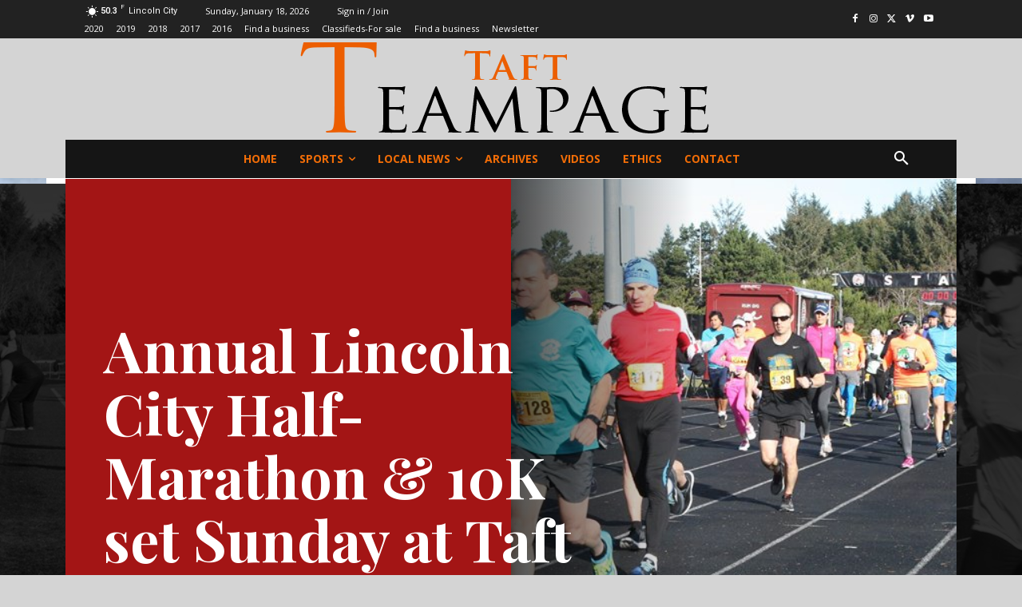

--- FILE ---
content_type: text/html; charset=UTF-8
request_url: https://lincolncityhomepage.com/wp-admin/admin-ajax.php?td_theme_name=Newspaper&v=12.7.3
body_size: -373
content:
{"20891":249}

--- FILE ---
content_type: text/html; charset=utf-8
request_url: https://www.google.com/recaptcha/api2/anchor?ar=1&k=6LcnbYMUAAAAAD7Ka-NwFuij296NOrvdsHb87G9j&co=aHR0cHM6Ly9saW5jb2xuY2l0eWhvbWVwYWdlLmNvbTo0NDM.&hl=en&v=PoyoqOPhxBO7pBk68S4YbpHZ&size=invisible&anchor-ms=20000&execute-ms=30000&cb=b5sx229qfdfn
body_size: 48720
content:
<!DOCTYPE HTML><html dir="ltr" lang="en"><head><meta http-equiv="Content-Type" content="text/html; charset=UTF-8">
<meta http-equiv="X-UA-Compatible" content="IE=edge">
<title>reCAPTCHA</title>
<style type="text/css">
/* cyrillic-ext */
@font-face {
  font-family: 'Roboto';
  font-style: normal;
  font-weight: 400;
  font-stretch: 100%;
  src: url(//fonts.gstatic.com/s/roboto/v48/KFO7CnqEu92Fr1ME7kSn66aGLdTylUAMa3GUBHMdazTgWw.woff2) format('woff2');
  unicode-range: U+0460-052F, U+1C80-1C8A, U+20B4, U+2DE0-2DFF, U+A640-A69F, U+FE2E-FE2F;
}
/* cyrillic */
@font-face {
  font-family: 'Roboto';
  font-style: normal;
  font-weight: 400;
  font-stretch: 100%;
  src: url(//fonts.gstatic.com/s/roboto/v48/KFO7CnqEu92Fr1ME7kSn66aGLdTylUAMa3iUBHMdazTgWw.woff2) format('woff2');
  unicode-range: U+0301, U+0400-045F, U+0490-0491, U+04B0-04B1, U+2116;
}
/* greek-ext */
@font-face {
  font-family: 'Roboto';
  font-style: normal;
  font-weight: 400;
  font-stretch: 100%;
  src: url(//fonts.gstatic.com/s/roboto/v48/KFO7CnqEu92Fr1ME7kSn66aGLdTylUAMa3CUBHMdazTgWw.woff2) format('woff2');
  unicode-range: U+1F00-1FFF;
}
/* greek */
@font-face {
  font-family: 'Roboto';
  font-style: normal;
  font-weight: 400;
  font-stretch: 100%;
  src: url(//fonts.gstatic.com/s/roboto/v48/KFO7CnqEu92Fr1ME7kSn66aGLdTylUAMa3-UBHMdazTgWw.woff2) format('woff2');
  unicode-range: U+0370-0377, U+037A-037F, U+0384-038A, U+038C, U+038E-03A1, U+03A3-03FF;
}
/* math */
@font-face {
  font-family: 'Roboto';
  font-style: normal;
  font-weight: 400;
  font-stretch: 100%;
  src: url(//fonts.gstatic.com/s/roboto/v48/KFO7CnqEu92Fr1ME7kSn66aGLdTylUAMawCUBHMdazTgWw.woff2) format('woff2');
  unicode-range: U+0302-0303, U+0305, U+0307-0308, U+0310, U+0312, U+0315, U+031A, U+0326-0327, U+032C, U+032F-0330, U+0332-0333, U+0338, U+033A, U+0346, U+034D, U+0391-03A1, U+03A3-03A9, U+03B1-03C9, U+03D1, U+03D5-03D6, U+03F0-03F1, U+03F4-03F5, U+2016-2017, U+2034-2038, U+203C, U+2040, U+2043, U+2047, U+2050, U+2057, U+205F, U+2070-2071, U+2074-208E, U+2090-209C, U+20D0-20DC, U+20E1, U+20E5-20EF, U+2100-2112, U+2114-2115, U+2117-2121, U+2123-214F, U+2190, U+2192, U+2194-21AE, U+21B0-21E5, U+21F1-21F2, U+21F4-2211, U+2213-2214, U+2216-22FF, U+2308-230B, U+2310, U+2319, U+231C-2321, U+2336-237A, U+237C, U+2395, U+239B-23B7, U+23D0, U+23DC-23E1, U+2474-2475, U+25AF, U+25B3, U+25B7, U+25BD, U+25C1, U+25CA, U+25CC, U+25FB, U+266D-266F, U+27C0-27FF, U+2900-2AFF, U+2B0E-2B11, U+2B30-2B4C, U+2BFE, U+3030, U+FF5B, U+FF5D, U+1D400-1D7FF, U+1EE00-1EEFF;
}
/* symbols */
@font-face {
  font-family: 'Roboto';
  font-style: normal;
  font-weight: 400;
  font-stretch: 100%;
  src: url(//fonts.gstatic.com/s/roboto/v48/KFO7CnqEu92Fr1ME7kSn66aGLdTylUAMaxKUBHMdazTgWw.woff2) format('woff2');
  unicode-range: U+0001-000C, U+000E-001F, U+007F-009F, U+20DD-20E0, U+20E2-20E4, U+2150-218F, U+2190, U+2192, U+2194-2199, U+21AF, U+21E6-21F0, U+21F3, U+2218-2219, U+2299, U+22C4-22C6, U+2300-243F, U+2440-244A, U+2460-24FF, U+25A0-27BF, U+2800-28FF, U+2921-2922, U+2981, U+29BF, U+29EB, U+2B00-2BFF, U+4DC0-4DFF, U+FFF9-FFFB, U+10140-1018E, U+10190-1019C, U+101A0, U+101D0-101FD, U+102E0-102FB, U+10E60-10E7E, U+1D2C0-1D2D3, U+1D2E0-1D37F, U+1F000-1F0FF, U+1F100-1F1AD, U+1F1E6-1F1FF, U+1F30D-1F30F, U+1F315, U+1F31C, U+1F31E, U+1F320-1F32C, U+1F336, U+1F378, U+1F37D, U+1F382, U+1F393-1F39F, U+1F3A7-1F3A8, U+1F3AC-1F3AF, U+1F3C2, U+1F3C4-1F3C6, U+1F3CA-1F3CE, U+1F3D4-1F3E0, U+1F3ED, U+1F3F1-1F3F3, U+1F3F5-1F3F7, U+1F408, U+1F415, U+1F41F, U+1F426, U+1F43F, U+1F441-1F442, U+1F444, U+1F446-1F449, U+1F44C-1F44E, U+1F453, U+1F46A, U+1F47D, U+1F4A3, U+1F4B0, U+1F4B3, U+1F4B9, U+1F4BB, U+1F4BF, U+1F4C8-1F4CB, U+1F4D6, U+1F4DA, U+1F4DF, U+1F4E3-1F4E6, U+1F4EA-1F4ED, U+1F4F7, U+1F4F9-1F4FB, U+1F4FD-1F4FE, U+1F503, U+1F507-1F50B, U+1F50D, U+1F512-1F513, U+1F53E-1F54A, U+1F54F-1F5FA, U+1F610, U+1F650-1F67F, U+1F687, U+1F68D, U+1F691, U+1F694, U+1F698, U+1F6AD, U+1F6B2, U+1F6B9-1F6BA, U+1F6BC, U+1F6C6-1F6CF, U+1F6D3-1F6D7, U+1F6E0-1F6EA, U+1F6F0-1F6F3, U+1F6F7-1F6FC, U+1F700-1F7FF, U+1F800-1F80B, U+1F810-1F847, U+1F850-1F859, U+1F860-1F887, U+1F890-1F8AD, U+1F8B0-1F8BB, U+1F8C0-1F8C1, U+1F900-1F90B, U+1F93B, U+1F946, U+1F984, U+1F996, U+1F9E9, U+1FA00-1FA6F, U+1FA70-1FA7C, U+1FA80-1FA89, U+1FA8F-1FAC6, U+1FACE-1FADC, U+1FADF-1FAE9, U+1FAF0-1FAF8, U+1FB00-1FBFF;
}
/* vietnamese */
@font-face {
  font-family: 'Roboto';
  font-style: normal;
  font-weight: 400;
  font-stretch: 100%;
  src: url(//fonts.gstatic.com/s/roboto/v48/KFO7CnqEu92Fr1ME7kSn66aGLdTylUAMa3OUBHMdazTgWw.woff2) format('woff2');
  unicode-range: U+0102-0103, U+0110-0111, U+0128-0129, U+0168-0169, U+01A0-01A1, U+01AF-01B0, U+0300-0301, U+0303-0304, U+0308-0309, U+0323, U+0329, U+1EA0-1EF9, U+20AB;
}
/* latin-ext */
@font-face {
  font-family: 'Roboto';
  font-style: normal;
  font-weight: 400;
  font-stretch: 100%;
  src: url(//fonts.gstatic.com/s/roboto/v48/KFO7CnqEu92Fr1ME7kSn66aGLdTylUAMa3KUBHMdazTgWw.woff2) format('woff2');
  unicode-range: U+0100-02BA, U+02BD-02C5, U+02C7-02CC, U+02CE-02D7, U+02DD-02FF, U+0304, U+0308, U+0329, U+1D00-1DBF, U+1E00-1E9F, U+1EF2-1EFF, U+2020, U+20A0-20AB, U+20AD-20C0, U+2113, U+2C60-2C7F, U+A720-A7FF;
}
/* latin */
@font-face {
  font-family: 'Roboto';
  font-style: normal;
  font-weight: 400;
  font-stretch: 100%;
  src: url(//fonts.gstatic.com/s/roboto/v48/KFO7CnqEu92Fr1ME7kSn66aGLdTylUAMa3yUBHMdazQ.woff2) format('woff2');
  unicode-range: U+0000-00FF, U+0131, U+0152-0153, U+02BB-02BC, U+02C6, U+02DA, U+02DC, U+0304, U+0308, U+0329, U+2000-206F, U+20AC, U+2122, U+2191, U+2193, U+2212, U+2215, U+FEFF, U+FFFD;
}
/* cyrillic-ext */
@font-face {
  font-family: 'Roboto';
  font-style: normal;
  font-weight: 500;
  font-stretch: 100%;
  src: url(//fonts.gstatic.com/s/roboto/v48/KFO7CnqEu92Fr1ME7kSn66aGLdTylUAMa3GUBHMdazTgWw.woff2) format('woff2');
  unicode-range: U+0460-052F, U+1C80-1C8A, U+20B4, U+2DE0-2DFF, U+A640-A69F, U+FE2E-FE2F;
}
/* cyrillic */
@font-face {
  font-family: 'Roboto';
  font-style: normal;
  font-weight: 500;
  font-stretch: 100%;
  src: url(//fonts.gstatic.com/s/roboto/v48/KFO7CnqEu92Fr1ME7kSn66aGLdTylUAMa3iUBHMdazTgWw.woff2) format('woff2');
  unicode-range: U+0301, U+0400-045F, U+0490-0491, U+04B0-04B1, U+2116;
}
/* greek-ext */
@font-face {
  font-family: 'Roboto';
  font-style: normal;
  font-weight: 500;
  font-stretch: 100%;
  src: url(//fonts.gstatic.com/s/roboto/v48/KFO7CnqEu92Fr1ME7kSn66aGLdTylUAMa3CUBHMdazTgWw.woff2) format('woff2');
  unicode-range: U+1F00-1FFF;
}
/* greek */
@font-face {
  font-family: 'Roboto';
  font-style: normal;
  font-weight: 500;
  font-stretch: 100%;
  src: url(//fonts.gstatic.com/s/roboto/v48/KFO7CnqEu92Fr1ME7kSn66aGLdTylUAMa3-UBHMdazTgWw.woff2) format('woff2');
  unicode-range: U+0370-0377, U+037A-037F, U+0384-038A, U+038C, U+038E-03A1, U+03A3-03FF;
}
/* math */
@font-face {
  font-family: 'Roboto';
  font-style: normal;
  font-weight: 500;
  font-stretch: 100%;
  src: url(//fonts.gstatic.com/s/roboto/v48/KFO7CnqEu92Fr1ME7kSn66aGLdTylUAMawCUBHMdazTgWw.woff2) format('woff2');
  unicode-range: U+0302-0303, U+0305, U+0307-0308, U+0310, U+0312, U+0315, U+031A, U+0326-0327, U+032C, U+032F-0330, U+0332-0333, U+0338, U+033A, U+0346, U+034D, U+0391-03A1, U+03A3-03A9, U+03B1-03C9, U+03D1, U+03D5-03D6, U+03F0-03F1, U+03F4-03F5, U+2016-2017, U+2034-2038, U+203C, U+2040, U+2043, U+2047, U+2050, U+2057, U+205F, U+2070-2071, U+2074-208E, U+2090-209C, U+20D0-20DC, U+20E1, U+20E5-20EF, U+2100-2112, U+2114-2115, U+2117-2121, U+2123-214F, U+2190, U+2192, U+2194-21AE, U+21B0-21E5, U+21F1-21F2, U+21F4-2211, U+2213-2214, U+2216-22FF, U+2308-230B, U+2310, U+2319, U+231C-2321, U+2336-237A, U+237C, U+2395, U+239B-23B7, U+23D0, U+23DC-23E1, U+2474-2475, U+25AF, U+25B3, U+25B7, U+25BD, U+25C1, U+25CA, U+25CC, U+25FB, U+266D-266F, U+27C0-27FF, U+2900-2AFF, U+2B0E-2B11, U+2B30-2B4C, U+2BFE, U+3030, U+FF5B, U+FF5D, U+1D400-1D7FF, U+1EE00-1EEFF;
}
/* symbols */
@font-face {
  font-family: 'Roboto';
  font-style: normal;
  font-weight: 500;
  font-stretch: 100%;
  src: url(//fonts.gstatic.com/s/roboto/v48/KFO7CnqEu92Fr1ME7kSn66aGLdTylUAMaxKUBHMdazTgWw.woff2) format('woff2');
  unicode-range: U+0001-000C, U+000E-001F, U+007F-009F, U+20DD-20E0, U+20E2-20E4, U+2150-218F, U+2190, U+2192, U+2194-2199, U+21AF, U+21E6-21F0, U+21F3, U+2218-2219, U+2299, U+22C4-22C6, U+2300-243F, U+2440-244A, U+2460-24FF, U+25A0-27BF, U+2800-28FF, U+2921-2922, U+2981, U+29BF, U+29EB, U+2B00-2BFF, U+4DC0-4DFF, U+FFF9-FFFB, U+10140-1018E, U+10190-1019C, U+101A0, U+101D0-101FD, U+102E0-102FB, U+10E60-10E7E, U+1D2C0-1D2D3, U+1D2E0-1D37F, U+1F000-1F0FF, U+1F100-1F1AD, U+1F1E6-1F1FF, U+1F30D-1F30F, U+1F315, U+1F31C, U+1F31E, U+1F320-1F32C, U+1F336, U+1F378, U+1F37D, U+1F382, U+1F393-1F39F, U+1F3A7-1F3A8, U+1F3AC-1F3AF, U+1F3C2, U+1F3C4-1F3C6, U+1F3CA-1F3CE, U+1F3D4-1F3E0, U+1F3ED, U+1F3F1-1F3F3, U+1F3F5-1F3F7, U+1F408, U+1F415, U+1F41F, U+1F426, U+1F43F, U+1F441-1F442, U+1F444, U+1F446-1F449, U+1F44C-1F44E, U+1F453, U+1F46A, U+1F47D, U+1F4A3, U+1F4B0, U+1F4B3, U+1F4B9, U+1F4BB, U+1F4BF, U+1F4C8-1F4CB, U+1F4D6, U+1F4DA, U+1F4DF, U+1F4E3-1F4E6, U+1F4EA-1F4ED, U+1F4F7, U+1F4F9-1F4FB, U+1F4FD-1F4FE, U+1F503, U+1F507-1F50B, U+1F50D, U+1F512-1F513, U+1F53E-1F54A, U+1F54F-1F5FA, U+1F610, U+1F650-1F67F, U+1F687, U+1F68D, U+1F691, U+1F694, U+1F698, U+1F6AD, U+1F6B2, U+1F6B9-1F6BA, U+1F6BC, U+1F6C6-1F6CF, U+1F6D3-1F6D7, U+1F6E0-1F6EA, U+1F6F0-1F6F3, U+1F6F7-1F6FC, U+1F700-1F7FF, U+1F800-1F80B, U+1F810-1F847, U+1F850-1F859, U+1F860-1F887, U+1F890-1F8AD, U+1F8B0-1F8BB, U+1F8C0-1F8C1, U+1F900-1F90B, U+1F93B, U+1F946, U+1F984, U+1F996, U+1F9E9, U+1FA00-1FA6F, U+1FA70-1FA7C, U+1FA80-1FA89, U+1FA8F-1FAC6, U+1FACE-1FADC, U+1FADF-1FAE9, U+1FAF0-1FAF8, U+1FB00-1FBFF;
}
/* vietnamese */
@font-face {
  font-family: 'Roboto';
  font-style: normal;
  font-weight: 500;
  font-stretch: 100%;
  src: url(//fonts.gstatic.com/s/roboto/v48/KFO7CnqEu92Fr1ME7kSn66aGLdTylUAMa3OUBHMdazTgWw.woff2) format('woff2');
  unicode-range: U+0102-0103, U+0110-0111, U+0128-0129, U+0168-0169, U+01A0-01A1, U+01AF-01B0, U+0300-0301, U+0303-0304, U+0308-0309, U+0323, U+0329, U+1EA0-1EF9, U+20AB;
}
/* latin-ext */
@font-face {
  font-family: 'Roboto';
  font-style: normal;
  font-weight: 500;
  font-stretch: 100%;
  src: url(//fonts.gstatic.com/s/roboto/v48/KFO7CnqEu92Fr1ME7kSn66aGLdTylUAMa3KUBHMdazTgWw.woff2) format('woff2');
  unicode-range: U+0100-02BA, U+02BD-02C5, U+02C7-02CC, U+02CE-02D7, U+02DD-02FF, U+0304, U+0308, U+0329, U+1D00-1DBF, U+1E00-1E9F, U+1EF2-1EFF, U+2020, U+20A0-20AB, U+20AD-20C0, U+2113, U+2C60-2C7F, U+A720-A7FF;
}
/* latin */
@font-face {
  font-family: 'Roboto';
  font-style: normal;
  font-weight: 500;
  font-stretch: 100%;
  src: url(//fonts.gstatic.com/s/roboto/v48/KFO7CnqEu92Fr1ME7kSn66aGLdTylUAMa3yUBHMdazQ.woff2) format('woff2');
  unicode-range: U+0000-00FF, U+0131, U+0152-0153, U+02BB-02BC, U+02C6, U+02DA, U+02DC, U+0304, U+0308, U+0329, U+2000-206F, U+20AC, U+2122, U+2191, U+2193, U+2212, U+2215, U+FEFF, U+FFFD;
}
/* cyrillic-ext */
@font-face {
  font-family: 'Roboto';
  font-style: normal;
  font-weight: 900;
  font-stretch: 100%;
  src: url(//fonts.gstatic.com/s/roboto/v48/KFO7CnqEu92Fr1ME7kSn66aGLdTylUAMa3GUBHMdazTgWw.woff2) format('woff2');
  unicode-range: U+0460-052F, U+1C80-1C8A, U+20B4, U+2DE0-2DFF, U+A640-A69F, U+FE2E-FE2F;
}
/* cyrillic */
@font-face {
  font-family: 'Roboto';
  font-style: normal;
  font-weight: 900;
  font-stretch: 100%;
  src: url(//fonts.gstatic.com/s/roboto/v48/KFO7CnqEu92Fr1ME7kSn66aGLdTylUAMa3iUBHMdazTgWw.woff2) format('woff2');
  unicode-range: U+0301, U+0400-045F, U+0490-0491, U+04B0-04B1, U+2116;
}
/* greek-ext */
@font-face {
  font-family: 'Roboto';
  font-style: normal;
  font-weight: 900;
  font-stretch: 100%;
  src: url(//fonts.gstatic.com/s/roboto/v48/KFO7CnqEu92Fr1ME7kSn66aGLdTylUAMa3CUBHMdazTgWw.woff2) format('woff2');
  unicode-range: U+1F00-1FFF;
}
/* greek */
@font-face {
  font-family: 'Roboto';
  font-style: normal;
  font-weight: 900;
  font-stretch: 100%;
  src: url(//fonts.gstatic.com/s/roboto/v48/KFO7CnqEu92Fr1ME7kSn66aGLdTylUAMa3-UBHMdazTgWw.woff2) format('woff2');
  unicode-range: U+0370-0377, U+037A-037F, U+0384-038A, U+038C, U+038E-03A1, U+03A3-03FF;
}
/* math */
@font-face {
  font-family: 'Roboto';
  font-style: normal;
  font-weight: 900;
  font-stretch: 100%;
  src: url(//fonts.gstatic.com/s/roboto/v48/KFO7CnqEu92Fr1ME7kSn66aGLdTylUAMawCUBHMdazTgWw.woff2) format('woff2');
  unicode-range: U+0302-0303, U+0305, U+0307-0308, U+0310, U+0312, U+0315, U+031A, U+0326-0327, U+032C, U+032F-0330, U+0332-0333, U+0338, U+033A, U+0346, U+034D, U+0391-03A1, U+03A3-03A9, U+03B1-03C9, U+03D1, U+03D5-03D6, U+03F0-03F1, U+03F4-03F5, U+2016-2017, U+2034-2038, U+203C, U+2040, U+2043, U+2047, U+2050, U+2057, U+205F, U+2070-2071, U+2074-208E, U+2090-209C, U+20D0-20DC, U+20E1, U+20E5-20EF, U+2100-2112, U+2114-2115, U+2117-2121, U+2123-214F, U+2190, U+2192, U+2194-21AE, U+21B0-21E5, U+21F1-21F2, U+21F4-2211, U+2213-2214, U+2216-22FF, U+2308-230B, U+2310, U+2319, U+231C-2321, U+2336-237A, U+237C, U+2395, U+239B-23B7, U+23D0, U+23DC-23E1, U+2474-2475, U+25AF, U+25B3, U+25B7, U+25BD, U+25C1, U+25CA, U+25CC, U+25FB, U+266D-266F, U+27C0-27FF, U+2900-2AFF, U+2B0E-2B11, U+2B30-2B4C, U+2BFE, U+3030, U+FF5B, U+FF5D, U+1D400-1D7FF, U+1EE00-1EEFF;
}
/* symbols */
@font-face {
  font-family: 'Roboto';
  font-style: normal;
  font-weight: 900;
  font-stretch: 100%;
  src: url(//fonts.gstatic.com/s/roboto/v48/KFO7CnqEu92Fr1ME7kSn66aGLdTylUAMaxKUBHMdazTgWw.woff2) format('woff2');
  unicode-range: U+0001-000C, U+000E-001F, U+007F-009F, U+20DD-20E0, U+20E2-20E4, U+2150-218F, U+2190, U+2192, U+2194-2199, U+21AF, U+21E6-21F0, U+21F3, U+2218-2219, U+2299, U+22C4-22C6, U+2300-243F, U+2440-244A, U+2460-24FF, U+25A0-27BF, U+2800-28FF, U+2921-2922, U+2981, U+29BF, U+29EB, U+2B00-2BFF, U+4DC0-4DFF, U+FFF9-FFFB, U+10140-1018E, U+10190-1019C, U+101A0, U+101D0-101FD, U+102E0-102FB, U+10E60-10E7E, U+1D2C0-1D2D3, U+1D2E0-1D37F, U+1F000-1F0FF, U+1F100-1F1AD, U+1F1E6-1F1FF, U+1F30D-1F30F, U+1F315, U+1F31C, U+1F31E, U+1F320-1F32C, U+1F336, U+1F378, U+1F37D, U+1F382, U+1F393-1F39F, U+1F3A7-1F3A8, U+1F3AC-1F3AF, U+1F3C2, U+1F3C4-1F3C6, U+1F3CA-1F3CE, U+1F3D4-1F3E0, U+1F3ED, U+1F3F1-1F3F3, U+1F3F5-1F3F7, U+1F408, U+1F415, U+1F41F, U+1F426, U+1F43F, U+1F441-1F442, U+1F444, U+1F446-1F449, U+1F44C-1F44E, U+1F453, U+1F46A, U+1F47D, U+1F4A3, U+1F4B0, U+1F4B3, U+1F4B9, U+1F4BB, U+1F4BF, U+1F4C8-1F4CB, U+1F4D6, U+1F4DA, U+1F4DF, U+1F4E3-1F4E6, U+1F4EA-1F4ED, U+1F4F7, U+1F4F9-1F4FB, U+1F4FD-1F4FE, U+1F503, U+1F507-1F50B, U+1F50D, U+1F512-1F513, U+1F53E-1F54A, U+1F54F-1F5FA, U+1F610, U+1F650-1F67F, U+1F687, U+1F68D, U+1F691, U+1F694, U+1F698, U+1F6AD, U+1F6B2, U+1F6B9-1F6BA, U+1F6BC, U+1F6C6-1F6CF, U+1F6D3-1F6D7, U+1F6E0-1F6EA, U+1F6F0-1F6F3, U+1F6F7-1F6FC, U+1F700-1F7FF, U+1F800-1F80B, U+1F810-1F847, U+1F850-1F859, U+1F860-1F887, U+1F890-1F8AD, U+1F8B0-1F8BB, U+1F8C0-1F8C1, U+1F900-1F90B, U+1F93B, U+1F946, U+1F984, U+1F996, U+1F9E9, U+1FA00-1FA6F, U+1FA70-1FA7C, U+1FA80-1FA89, U+1FA8F-1FAC6, U+1FACE-1FADC, U+1FADF-1FAE9, U+1FAF0-1FAF8, U+1FB00-1FBFF;
}
/* vietnamese */
@font-face {
  font-family: 'Roboto';
  font-style: normal;
  font-weight: 900;
  font-stretch: 100%;
  src: url(//fonts.gstatic.com/s/roboto/v48/KFO7CnqEu92Fr1ME7kSn66aGLdTylUAMa3OUBHMdazTgWw.woff2) format('woff2');
  unicode-range: U+0102-0103, U+0110-0111, U+0128-0129, U+0168-0169, U+01A0-01A1, U+01AF-01B0, U+0300-0301, U+0303-0304, U+0308-0309, U+0323, U+0329, U+1EA0-1EF9, U+20AB;
}
/* latin-ext */
@font-face {
  font-family: 'Roboto';
  font-style: normal;
  font-weight: 900;
  font-stretch: 100%;
  src: url(//fonts.gstatic.com/s/roboto/v48/KFO7CnqEu92Fr1ME7kSn66aGLdTylUAMa3KUBHMdazTgWw.woff2) format('woff2');
  unicode-range: U+0100-02BA, U+02BD-02C5, U+02C7-02CC, U+02CE-02D7, U+02DD-02FF, U+0304, U+0308, U+0329, U+1D00-1DBF, U+1E00-1E9F, U+1EF2-1EFF, U+2020, U+20A0-20AB, U+20AD-20C0, U+2113, U+2C60-2C7F, U+A720-A7FF;
}
/* latin */
@font-face {
  font-family: 'Roboto';
  font-style: normal;
  font-weight: 900;
  font-stretch: 100%;
  src: url(//fonts.gstatic.com/s/roboto/v48/KFO7CnqEu92Fr1ME7kSn66aGLdTylUAMa3yUBHMdazQ.woff2) format('woff2');
  unicode-range: U+0000-00FF, U+0131, U+0152-0153, U+02BB-02BC, U+02C6, U+02DA, U+02DC, U+0304, U+0308, U+0329, U+2000-206F, U+20AC, U+2122, U+2191, U+2193, U+2212, U+2215, U+FEFF, U+FFFD;
}

</style>
<link rel="stylesheet" type="text/css" href="https://www.gstatic.com/recaptcha/releases/PoyoqOPhxBO7pBk68S4YbpHZ/styles__ltr.css">
<script nonce="C6lcYpJRWfRmyNIURwuOOg" type="text/javascript">window['__recaptcha_api'] = 'https://www.google.com/recaptcha/api2/';</script>
<script type="text/javascript" src="https://www.gstatic.com/recaptcha/releases/PoyoqOPhxBO7pBk68S4YbpHZ/recaptcha__en.js" nonce="C6lcYpJRWfRmyNIURwuOOg">
      
    </script></head>
<body><div id="rc-anchor-alert" class="rc-anchor-alert"></div>
<input type="hidden" id="recaptcha-token" value="[base64]">
<script type="text/javascript" nonce="C6lcYpJRWfRmyNIURwuOOg">
      recaptcha.anchor.Main.init("[\x22ainput\x22,[\x22bgdata\x22,\x22\x22,\[base64]/[base64]/[base64]/[base64]/[base64]/[base64]/[base64]/[base64]/[base64]/[base64]\\u003d\x22,\[base64]\\u003d\\u003d\x22,\x22wqlMwr1mwoFkw4R5P8KBJRvCqsOqw7zCucKuWHhHwoJTWDtow5vDvnPCuEIrTsOzMEPDqkjDncKKwp7DuggTw4DChcKzw68kWMK/wr/DjiHDuE7DjBQEwrTDvU3DjW8EJ8OfDsK7wq/DgT3Djh3Dg8Kfwq8uwpVPCsOGw6YGw7sEZMKKwqg0HsOmWnxZA8O2OMOlSQ5mw5sJwrbCnMO8wqRrwpLCpCvDpSBmcRzCqT/DgMK2w4tGwpvDnDDCki0ywpbCu8Kdw6DChgwNwoLDrGjCjcKzZ8KSw6nDjcKTwrHDmEIOwrhHwp3CoMOyBcKIwpTChSA8KDRtRsKRwplSTg0+wphVV8KVw7HCsMONMxXDncOnSMKKU8KrM1UgwobCk8KuekvCocKTIn3CtsKib8KkwrA8aBjChMK5wobDqMO0RsK/w4Eyw453CwkON2Vhw7jCq8OoaUJNIcO0w47ClsOkwpp7wonDh2RzMcKHw6Z/ISbCssKtw7XDoF/DpgnDicKsw6dfUB1pw4U6w73DjcK2w6ZhwozDgS8RwozCjsO0JEd5wrVpw7cNw5kowr8hDMOVw41qUH4nFWrCm1YUPUk4wp7ChlFmBnnDkQjDq8KoOMO2QW3Cr3p/FsKTwq3CoQoAw6vCmhXCsMOyXcKEGGAtYMKYwqobw4YxdMO4bsOoIybDjMKZVGYMwrTCh2xwMsOGw7jCuMO5w5DDoMKbw6RLw5Adwr5Pw6lMw4zCqlRjwrxrPDjCscOAesOVwq1bw5vDiQJmw7V/w7fDrFTDgDrCm8KNwp5wPsOrMsKRAAbCicKES8K+w4NBw5jCux1WwqgJJGfDjhxYw5IUMBVpWUvCicKbwr7DqcOhfjJXwqHCqFMxdMOzAB19w6tuwoXCm0DCpUzDjELCosO5wq0aw6lfwprCnsO7ScOxQCTCs8KCwrgfw4x0w7lLw6t/w5o0wpB7w6A9IX9zw7koPnsKUzzCr3o7w6HDrcKnw6zCu8K0VMOUPsOKw7NBwoxja2TCgwILPFIRwpbDsywnw7zDmcKNw7IuVx5xwo7CucKATG/Ci8KtF8KnIi/[base64]/CqADDlsKaw6/CjCUea8KASGMkcMOmVcOCwpnDksOTw4A+w77CusOVfFPDkkJ/wpzDh3h5YcK2wqNiwrrCuRjCk0RVVBMnw7bDi8OQw4dmwoQew4nDjMKFMDbDosKBwpAlwp0YLMOBYy7CtsOnwrfCmsOvwr7Dr0UjwqLDqTMFwpModh3Cp8OCBQ5IcwgAF8O+V8OyOmJWKMKww7/DkkBcwrMKOk/Do0RSw7rCnyDDqMKJHQdNw6jCr09kwo3Cki19T1LDqjbDnz/[base64]/wp8EUiUbM8KFFXVMw6NLfMO+wobCicKfLMKVw4bCkcONwrfCtAxCwqFFwroHw6zCisO0cljCgn/CocKpYyMywq9BwrJRBcKUcB8dwrXCgcOOw7gONxV8dcKcc8KWTsKZSBEdw4drw6VyaMKwK8OPG8OvI8O+w6Zbw7PCt8Khw5fCqHIYEsOMw4dew5/DkMOgwrkWwrsWLn1VE8Ksw409wqwceHXCr1jDk8O4aS3DrcOkw63CuybDhXMJfmpdMkLCvDLCj8KvI2gewr/[base64]/P8K0wqsXZcKFZcKCw57CscOjQjNuPm/[base64]/wrxWw53CrMOewo7CvTvClMO0QgvDqsOUwqPDikItw45bwpt8dMK+w7k0wpbCiigTeQdvwoHDuEbClEEqwrcGwp3DhcKYIMKOwqsgw5hmX8O+w4hfwpIOwpzDg2jCmcKmw4x5PQJXw6hCMynDj2jDokV5Aydfw5BmMUpewrQXLsOecMKlwpTDmELDm8Klwq/DuMK/[base64]/PHvDqVTChMK8w6/DqcKmIMObw4MKw6bCusORDcKDcMOIE3szwql6IMKawpJ/w67Cm07CscKEJMK2wqLCoGDDt3rDv8OcUlhawpQkXxzCtWjDoRbChMK2Ligwwq7CvUXDrsOBw73DgcOKNCULKMO0woTDmH/Cs8KHJDpDwrolw57DgH/DmltSGsOYwrrCrsOxEhjDhMKMY2rDsMKJRnvCv8ODQX/Cp0kMMcKLfMONwrTCpsKiwrDCp1zDscKswqtqccOdwqRfwr/CmlvCsHHDgsKLODPCnBTCqMOeL0/[base64]/wrxXNsKgwrxiNMOzwpAtIi4ewq1Ww77Cu8OYGsOBwq3DocOIw67CjMOeJ0E1SnrCjDl8McOuwpnDlB/DkSXDujbCnsOBwo4aKQLDoFPDvMO2VcOqw6Auw7ATw7rCvMOewptuXhjCihFELiQDwpXCh8KqCcORwqTDtwVWwrcjQCTCksOaAcO4L8KET8Khw5TChmd4w7TChsKTw61Lwq7CvB/Ct8KEb8O5w4QvwrXClHbDgW5RWTzCt8Klw7sXYm/[base64]/wovCohUQwqx6w5lkw7Vew7URUHTCk040TsOFw4nCgcKSe8KVajjDhHMLw74uwprCosONfWZywo/CncO2MTHDmcKnw57DpTLDh8Kmw4I7N8OLwpZMcTjCqcKywpHCjWLDiCzDuMKVMD/Cn8KDAVrDgsOgw5MFw4fDnRhQwpnDqm7CumDChMOYw7DDpjEAw4/DicOFwonDj3LCpMKYw57DgsOOKMK3PQsmK8OFQm16HV48w4wgwp/DsDPCoyHDqMKOFlnDrCrCgMOsMMKPwqrCv8Opw5cEw5DDpnbDuz83E19Cw7nDlgXCkMOBw6bCsMKGRsOjw7gJMlxCwoQbH0tcBmZWAsO7HBLDocK3UQ4dwq4uw5TDmsKKVMK/bgjCtDtXwrM/[base64]/[base64]/wqrDoyR4w5ERShkFU2jCg07DiXbCrcOkw7ILwoPDgsKAw7RmJ0p4dsOswqzCiSTDhDvCtsKePsObwqrDkEvDpsK5fMKmwp8fFDN5IMOJw60PLQ3Dj8K/PMK8w5PCo08JV3nCpiIlwr8aw5fDrQ3CtCkZwqnDicKfw4gcwpPCgmsYL8OUdEZGwpB5BMKaTyTCh8KqcQnDuwIgwpZiTcKsKsOww6Z5d8KGS3/Dvw93wqsHwq97aA1kacKTcsK1wrxJXMKkTcO2aEcgwpvDkhLDhsKnwpFPcn4PdCI5w4vDuMONw6PCi8OHf2TDm09haMKqw5EDVMOfw7PDtA8+wqfChMKQHQhlwocgccOnLsKawrhVBk/Dtj1FTcO1HiTDnsKtQsKtXkPDklPDmsOgZAUxwr9EwpbCqCvCoDjCvTfDi8OVwqrDtcKYLsOxwq5bAcOzw6QtwptQasO+FyXCtQE6woPDoMKGwrPDsGXDn0XCkxlwbsOpaMK8MA3DiMOzw5Rrw7t7dDDCjQLCosKpwq3CjsKywpbDocK1wpzCqljDrzYsBSjCjixGw6/DqsOuCHsSNg1Tw6bDrcOdw7sZW8O4T8OGM3wHw5TDvMKPwrbCncKMaQ7CqsKQw6ROw7/CkzkxMMKaw6gxKiLDqsO0OcO6MnHCp0IGRm1HfMOEScKLwr9CKcOhwpTCtyJKw6rCjcKKw7bDv8Kqwp/CtcOWXMKZcMKkw75uBcO2w55SDsKhw6TCpMKpPsO3wqU5fsK8wolRw4fCk8KGLsKVDUnDl14IcMK4wp4jwqt7w619wqVgwqbCqQJydMKNJMOvwqkVw43DtsO/SMK4NiHDhcKXw6vDhcKvwqUyd8OYwq7DrTo4N8K7wqE4amJgYcO4wrIRSDZNw4oDw4M2w57DksKpw41Bw5dRw6jCoB9RUMKbw7vCvMKLw5/DiSvCn8K1FG8kw5o0bsKFw69XC3LCimvCnWoDw7/DnX3Du07Cr8OfRMO8woJSwq7CkX3DumfDg8KMOC/DqMOCdsK0w63DgntCDFHCmsKKeF7DuCtkw4nDg8OrY0HDtcKaw548wptaGcKZB8O0W2nColrCshczw4hmfH/CiMKHw7HCvMKww6fDm8OZwpwbwoZ5w53CoMKlw4/CqcOJwrMQw6bCmhPCuUh0wonDusKrw6nDscOVwoPDvsKVMnbCnsKVZ00uAsO0L8KsLyDCiMKvwqptw7/Cp8OowrrDtAoOY8OQP8K3wqHDsMO+PxXDoxZaw6/CpMKMw67CncORwoE7w6dbwonDtMOdwrfDrcKdC8O2HRjDq8OEB8OTXhjDksKyFQPCscKaRTfCrcKzX8K7T8OXw4MXw5Y1wrNzwq7DhDfCmsKUWcKDw7LDpi/DpwIyKxDCsXk+aX3Dgh7CrVfCth3Du8KAw49Nw4jCkMO+wrwCwrt5flYswqggGsOsNsOrN8KFw5ARw48Vw7LCtRnDtsKmbMKvw77Ct8O3w6V7SEDDoT/Ch8OSw6XDpmMxNyRXwqVhFsKZw7ZfD8Kjw6NJw6NRUcOrbFZswovCqcK/DMOAwrN5STnDmCXCmRjDpS0haALCo3fDhMOEdm4Iw5NEwrjChUBTHTkYFMKPITrCucOebsKdwpZtQ8Kxw6dyw6PCj8OAw60kw4EVw7QXZMOGw64zMF3DtSBZw5czw5vCn8KcHTQ3dMOlKSPCi1DCqQB4JTcCw5pTw5XCnxrDgCDDjh5dwqXCqX/Ds3xDwo9QwpHDiXTDmsKGwrMiChNGKsKmw7LDucORw7DClMKFwq/CoFF/bMOjw6R7wpPDisK0LkBFwqPDkBIgZMKsw5zClMONPcOxwoIYB8O8JMKhSGl9w4xcCcOTw5vDqgLCv8OPXyM0biY4w4fCnhFkwonDsBsJVsKQwqk6asOnw57DlHXDncOHw6/DmmJ9DgLCtcKgOX3Drmp/DWLDncOkwqfCkcOswqPCihjCsMK9GD/CksKfwpYUw4DCvEJiw4QdNcKuJ8K1woLDi8KKQ25Uw5/Dsg4tUD1FbcKaw6doY8OEwqvDnWXDmjNQL8OMFDvCg8OywrLDhsOhwrzDqmdHUz4Aext4A8Ohw55jZ2/[base64]/DjMKbw7zDscO7W8OBH8KPw4vCsWHCucKcHlDDu8KqEcO+w7nDhcOLT1rCnB3DvHzDrcOXXMO6W8OsWsOvwqogFMOtw7zChMO/RwnDjC8iwqHCq1Alwq5/w5/DpsKSw447LcOOwrHDo1DCoGTDg8ORKh5tIsOuw5PDlcKeU0kUw5TCgcK9wrZ5dcOQwrLDvxJ4wq3Dmk0WwrvDkC4CwrMKLsKgw6h5w7RVDcK8R37DoXZwV8Kmw5nCv8O0w6vDicOJw5FZESjDmcOzw6rClRdxJ8OBw7BtEMOlw7pbE8OBwpjDmFc/wphIw5fCtSFYLMOOwpnDsMKlJcOTwpjCicK8YMOxw43CqRVdBGk8YXXCo8O9w4c4OcOYUUBcw6zDvjnDpgDDoUw3MMKyw78mc8K6wqIYw6vDlcOTNkPDr8K9JkjCtnDCl8OsCcOfw7/DkVISwq7Cp8OKw5HCmMKcw67Cn1ERMMOSDQ99w5/[base64]/wpYewr9gw6bClsOFbFLCicKIFcOYw4vCg8OXwoIpwrIgJS7Dh8OeWXvCgQvCjRc3cGwjecOUw7fClhJRCHHCvMKWH8ORFsO3OgBsc3w7IiXCrkzClMKEw5LCjsOMwqxhw4LChALCqz/DogbCqcOKwp7CicKhwpQYwqwLIhVfUlR5wp7DqXzDohTCoQ/CksKrNgRMXXxpwqgdwo17UMKew7pif2DCi8KHwpTCt8Kib8KGYsKMw5LCvcKCwrfDtTnCqMOXw7LDtMK+BmYqw4/CjcOzwr7CgXBsw67DpcK3w7XCogUMw48yIsO0URnChMKbw5E9ScODGl7DhFM+IF9ZPMOQw6lnLRbDj2fCnCVMD1N+UhnDjsOgwqTCkVXCjAEOTgRjwoh9E24dw7LChMKDwolGw651w6jDusOnwokYw4k0wpjDoS3DqyDCjsKOwoTDpB/CtDnDrcOTw4ZwwplpwpUEBsKVwpnCszYwRMKEw7YyS8OrE8OtYcKHcxBxNMKwPMOCb0sjSW9Qw4lqw5jDlFM4ZcK9PEIHwplNO1vDuhrDpsOuwoY/wr/CtsKOwqHDllTDnW9gwrIqe8Ozw6RDw5vDmcOAG8Ktw5nCsyAqw40UOMKuwrQmelQKw63CoMKlX8Ocw5Y8Yz3CvsO0ZMOow4/[base64]/[base64]/DrSLDiiIpWC1/[base64]/ChcO7wpTCsMOhSMORwrTDrXzCszXDrMO4dMKoPcKWG1NYw6DDhTTCs8OEMsK+d8ObGnYbTsKPGcOraiXDuzx3eMK3w7vDncO6w57Cu00Iwr0Yw7YYwoBGw7nCrGXDhg1XwojDjEHDmMKtejg4wp4Aw6o0w7Y/DcO3w6tpKcKLwq/CjMKBcMK+SwJ2w4LCtMOCCTJyDHHChcKpw7DChzvDlz7CjsKDehjDocOIw5LCtCJHbsOAwot+VmtNI8OVw4TCkk/DnjMsw5dlasKvER1nwo/CocKMRX1jWg7DrsOJFXTCuATCvsKzUMOfc1kxwqxEeMK5w7bCrmpbfMOIIcKCbUHChcOlwoVVw6zDgWLDr8KfwqgBcgoyw6XDk8KewphHw65xEMO/[base64]/DugtGUsKGw4zDisKpR8OCwonDq8KmwpUVbAl+TcKjJsKDwqslCsOwOcOxJMO+w6XDnnzCqC/Dr8K8wqrDhcKZwolYSsOOwqLDq186Lj/[base64]/Ct8KlJETDqMKqfz9Xw4ZSIEbDjsKqCsOkwqTDisKkw7nDoAMow53DosKawqkbw5bCojvChMO1wrHCgMKHwrA9GibCuFNyesO7b8KzdcKKB8O6RsOQw5FAERDDncKUdMOEfit1K8KzwrYKw4fDusKuw6Q4w4/Dj8K4w6jDllwvRTRIFwIQDm3DvMKXw6DDrsOQTBAHBRHCvcOFFDEOwr1cYnkbwqcrbmwLasODwrzCtR8yK8OgTsOYIMOlw7YCwrDDujN5wpjDsMOaf8OVAsKdMsK8wpoySmPChn/[base64]/DpFVpTkbCgjN5wp51wqHDuip7wq5yOidbwqQbwrTDncKaw6PDgHNNwr52TsKVw5YmFsOzwrXCgMKte8KEw4YtWntKw6jCvMOPTxDDp8KOw51XwqPDum0Yw6tlNsKtwqDClcK4O8KFIG/Dgi5hcw3ClMKhMznDgVbDmcO5wrnDl8KpwqEISCnDkl/DoQVEwoM9QsOaAsKQAB3Dt8KgwrxZwqBcexbCtHHCvMO/SA8yQiAZJg7CgcOewpI5wojCi8KQwowLIA0pL2s9UcOZUMOtw613U8KKw4ccwpJjw7fCmg/Dug7ClcKNSXoHw5TCriplw6jDn8KAwo4tw5xAGsKMwo0zLsK2w6gHw7LDqsOtQsKcw6XDg8OUWMKzVcKjbcOFHAXCkSbDsxROw4/CuBx+LE/CpMOuDsOIw4lDwpIGeMKlwoPCrMKiQCHCgXRww53CrmrDrx83woJiw5TCrUsYUQwYw6XDuUoSwr7DmsK3woEHwrUaw5DDgcKHYCwmVgnDh1RzW8OYLsKmbFbCt8OCSU90w7PDrsOUwrPCvlrDhsKhYQYIwoF9wrbCjm/[base64]/[base64]/[base64]/DlMOoUk3DqD7CiMOETHgbwqIjw5lDZ8OPQHxUw6HDpmbCkMKfPFbCnlbCmABZwq/[base64]/w4bDlcODJsO2w6sxw4zDhF/DpQfDh3rDlxsYScKJaljDj3YwwonCnFQMw61RwoELbGfDlsOGUcOAecKJC8KKZsK/McOsWhIPFcKEcMO+b2llw57CvyDChF/CvTnClW7Dnz1mw6UzI8ORT3QowpzDonRECkTCjmgzwrPCi2DDj8K2w6vDv0cOw43CvgASwprCvsOvwp/DscKRNWvDgsKZGT0jwqk3wrZLwobDhkLCrx/DlyJRQcO7wosFKMOSwoAWf2DCnMOSHgxUEMKmw6vCuV7ClnlMEl9/[base64]/Dp8KfB3EswpfDocKvFcONEGvDhsOnwrvDhcKgw6jDpEIsw5JQZTlMw61wVHEUEyPDhcO3BznCrkrCjlrDjsOCNlLCkMK6PBjCuXbCj1NzDsO0wofCnkDDulI/[base64]/Cq8ODecKfw5nDhMKWEMOmwqzDp8Kcw6DDtnwkWFFvw5nDoUDCtCM+wrQ4Oy8Ewog1a8O7wpA/woHDlMK+KMKmB15lZHHCj8KJMx15ecKkwoASJ8OSw5/DvXo8VcKKAcOPw5zDlhbCv8Ogw75dWsO2w7TDmFEuwqbCgMK1wptvDA1uWMOmRQDCrlwAwoIGw6XDvSjCgFrCv8KEw5svw67DnWbCicOOwoPCtj3CmMKNV8O+wpIAR1rDssKjSTh1wqYjw6jDn8KZw63Dv8OeUcKQwqdpbmXDjMORfcKEWcKpU8Kuwr/DhBjDkcKHwrTCuE9qaxAiw7kTQTfCg8O2Umt4M0dqw5Jvw67CvcO0DSPCv8O5T3/DrMO1wpDCtWXCp8OrccK/IcOrwpkLwpZyw5nDvwfCvjHCgcKYw7chcGh0ecKpw5PDnwzDg8KOWW/DvVAYwqPCk8OxwqMlwqLCg8OtwqLDuxHDlkdgUWPCrBAjE8KSTcOew70dQMKAUcKzEkE/w5DCk8OdYjfCpcOWwqM8a1HCpMKzw6Z9w5Y2a8OyXsKiGDTDlFt+NsOcw6PDmjBtS8OWHMOlw6g6Q8O1wqcDGHY/[base64]/DnxYvKGjCrsKsZsKBw7Zowq7Dt8K2UEXCjEjDhjHCncKywpTDm1RIesOqOsKzB8Kfw5QJwr7DgT3CvsOWw5lgXMKNcMKDacKwT8K/w6Raw4R0wr0rXsOhwqPDqcKcw5dQw7XDocOQw49qwrk/wpUmw4rDjX1Jw4Mdw6fCssKawpjCuGzCkkXCvFLDmhHDqsO6wojDl8KUwo8eIywxLk1yf0nChQLDq8O6w4bDncK/a8KOw5htMTvCsEsBSTrDnEt1TsO0HcKCOi7CsH3DrAbCuy/DgF3CgsKKD2Jpw43Cs8OTJVvDtsK+NMKPw4hcwqHDrMOCwp/CgcKPw4bDscOUPcK4dmXDmsK3TCcTw4bDjQDCqMK+TMKSwpxZwpLCicOMw7pywqPDlzNLMMOYwoEzL2liWzo/[base64]/Ds8OOwofDhnvDjcOEwpfCohPDtsOpw5vDoC/DncOzfU7CocOLw4vCtyfDtjrCqB4Hw7AjG8O1cMO3wrDCqxjCjsOaw4FsQsO+wpLCvcKWQUxswp/DslnDq8KzwqpZwqEFGcKxLcKjDcO/ZXgAwoJ7V8KTwq/CuTfDgT1twpPCqMKcN8Opw4RwRMKzJGIGwqAswpU7bMOcHMKyfsOdWmBmw4nCocOtJGsjWVMQPHBdZ07DrGckJsOEUMOvwr/DjsKjRDBxRsKnOwkgecK3w43DqWNkwpRPdjLCnlFWWFXDn8OYw63CpsKkJSjCk2sYGzPCg2TDp8KrJUzCq1Q/w7PCqcKlwpHDu2bDvxQLw6PCq8KkwpEzw6PCkcOYdMOqCsKNw6bCksOJCxQeFU7Cr8OsJcOjwqBWPcOqCBzDpcOjLMOyKzDDqEfCnMO6w5DCnXXCgMKAMsO9w6fCjTQVFRPCiysOwrPDiMKdIcOuVsKLAsKSw7HDpj/Cr8OgwrrDtcKRBnc1w4fDmsKRwq3CnkBzTsOuw6DDoh8Ew73CusKfw7PCu8KwwpjCtMOmT8KYwrXClTzDmmrDnBovw7JSwpLChn0gwprDrsKjw53DrwljHyk+JsOJS8O+acKIUsKMdw9QwoZAwok9w5pNIE/DiTw7OMOLBcKfw4kUwoPCpsKpembCokE+w7NJwoPClHt+wp5HwpdKM2HDvGR/[base64]/[base64]/w5LDg0Ucwq3DkX9fwosQw485w57DucKWwq3DgHnCgGLDtMOnGxfDpC/ChMONB3JWw45+wpvDm8Otw51+Pj7CtMOINGZVMWUTAcO/wrNWwo5FJjcHwrRQwofDs8OAwoTCjMO0wolKU8Kcw6JZw6fDhsOkw4B0GsOsfBfCi8O4woVqd8K6w6rCmcOKL8Kkw6Ftw65iw7d0wpHDmsKAw6R6w7fCi33Dm0Ekw7TDv37CthVnSUrCumHDp8O/w7rClUnCqMKDw4/DvF/DvMKjWcOxw4vCnsOLQhUkwqDDv8OUeGTCmXtqw5nCohMgwoQIJVDDmj05w5JPTVrDox/DgzDCtn0xYW84C8K6w6BiXcOWCijDocKWwpXCtMONXsOrfcKswpHDuA7DhcOqamwNw4HDsHrDmcKRGsOpG8OJwrHDk8KGE8OJwrnCnMOtZ8Okw6nCqcKLwonCvMOuRA1fw5HDpAPDusKhw6J/[base64]/Dnz/CkBTCt8OGwoUrw59lwpsaw6/Dp8K7woPDpg9Hw5NNeFLDhsKww59tcFY8UHZPS2fDhMKqUhMfGCZVYsORKMOzDsK3VQLCkMOlcSzDp8KLYcKzw53DpgRVFSIkwooMa8OcworCqh1nAsKkUTLDoMKQwqR9w5EnNcOFLSzDvz/DjAQ/wr8Tw5TDvMKhw6bCkWUTCkJxeMOiR8O+YcONw4XDgwFswobCn8KgVR0sXsO1QMOGw4fDoMOENF3DicK4w4EYw7QuR2LDiMKSZg3CindIw4zCpsKQbsK5wrzCtm07w5bDrcK2CsKaLMOrwrgHM3/[base64]/DgzzChVPCrG0tw7hffcORwoAhwp0Hw685HcO7w7TCmcKSw6RTfETDgsOeCgEnWMKvecOiewHDjcOxB8KxDTJfYcKMW07DmsOcw7rDv8OXKg7DusKxw5HCmsKWPRF/woPCr1bCvUJpw489LMK4w6o1wqUTAcKZwoPCpVHDkTIiwpjDs8K9My/Dl8ONwpQoAsKLETrDh2DDgMOSw7/DsBjCqsKRegrDqTbDpU11VMKmw4AMw7Acw501wqFtwrB9aCVVXVQWKsKMw5rDvMKLY1rCnmjCocO4w79Sw6bCj8KQJQPCtE9QecOlH8OtLg7DnwkGP8OrKDTCs3TDm1cbwqh1YVrDgTBjwrIZSTzDqkzDisKQQDrDmE3DpnLDqcKeAFIOTVkFw7UXwpYxwo0gNkkEwr/DssKsw7PDgScbwpEWwqjDs8Oew4Erw5vDn8OxfmAAwpZMSzVfwpnDkHp4UMKmwoDCpBZtcE/Dq2www4PDjGg/w6/Cu8OcYS8jc0nDiSPCvzk7TQ1+w7B/[base64]/[base64]/Xn3Dq8OuBcKTQMKcQl9dwr7CtQYkDQnDhw9mMMKBUEhewqLDtsOvDGjDi8K8BMKGw4bCsMOZN8OgwrIHworDscOgHMONw5TCsMKRQ8KlJ13Ckz/Cqg8/W8KdwqXDo8Ogw51mw5IBNsKRw5d6HzfDmxscBMOQBcKvSBIRwrp6WsOqA8KcwqXCncKUwrctbRvCnMOQwqzDhjXDsC/Du8OEMcK/[base64]/FxAzcMOjFXk0esKxwqpzwqrCuwXDny/DsXzDjcKlwqPCp1rDqMO2wqTDtjvDqcKrw5jDmDg+w4F2w6hpw4JJc0wBR8KRw4s8wpLDscOMwonCssKgQTzCoMKPRjRrb8KVZsKHWMOhwoYHCMKywq8EU07DksK4wpfCtFJ4wovDui7DpALCjjYZFXduwq3CllzCg8KCRsK/wpQcPsKBM8OKwpbCr0V5QzAQCsKhw5lbwr1Fwp5tw57CnjfDqsO2w7IOw4zCn1g+w7w2V8OwH2nCo8Kbw5/DqhHDtsK/wqPCnydawoBrwrpNwrxpw4gjLMKOJBbDln7CiMOyeHHCl8K7wofCsMOWFFJiwqfCh0URSy/DhEXDsFY+w5hIwojDkcOAJjZFwr4MT8KIXj/[base64]/DuMONwoULwrXCowQkCCJjwq3ChHsiIjZsHhPCtMOtw5UXwq4dw70RFcOWJsKTw7gvwrJsXV/DvcOMw4pmw5/DhzgJwrt+aMKYw4jCgMKQb8K7a0LDocKYwo3DuQo6C2MgwpE6DMKRHsKUBS7CkMOMw6HCjMO9HMOgA186PhNjwo7CqQ0vw5zDi27CkkkEwoLCkMOUw5PDizTDj8OCWk8PMMK4w6bDgWwJwqHDucOqwrzDscKZH2/CgnldCiRHVAvDgHrCt2bDmkEIwoM6w47DmcOOTG0mw4/DosO1w7cnXFTCncK6UMO0eMOwH8KhwrNGMkA1w7xhw4HDoRzDlsKpd8KAw6bDm8Kew7/CiRVbTH5qw4V6H8KIwqENBSLDtznCtMOow4XDmcKWw4LCk8KTLXvDh8KQwpbCvnvDrsOsKHfDpMOmwoXCinDCugopwrUCw5DDicOqS3RlBGPCj8OAwpnCvMKqF8OYdMO/DMKcY8KCMMOvZwDCpCMJJcKDwqrDqcKmwofDikgxM8KjwprDssOdZUw4w4jDrcKnPBrCk3EGXg7CoDwqRsOFc3fDlg81dF/CrMKDVhnCs0A1wptDAsO/X8KZw5LDs8O0woVtwpXCtxTCpMKFwrnCnFQMwqPCmMKowplCwrBRWcOyw5gPHMOndTw5wqfCicOGw5tJwp5DwqTCvMK7HcOJNMOgNsK3IMKmwoBuPzfDjD3Do8OIw6c9dsOqYMKIfy/DpMOrw44ywpjCvkPDllXCt8K2w5V8w68Oc8KywpvDocOYD8KFa8O3wrPDo0sAw4xSCR9QwqxrwoAPwpAWRj1DwrnCnykJYsKhwq94w4nDly7CsBRXVXzDvETClsKJw6Bwwo7CvhHDsMO/wqzCvsOdXhRHwoPCrMOze8OJw5rCnTPCq2nCvMK/w77DnsK1NErDgGbChVPDiMK+MsO/ZGNGXwYfwo3CpVRKw6DDqcKPRsOFw6DCrxVAw7sKQ8O9wrRdDC5oXCrCoUXDhkthQMK+wrVqcMKpwqJqaXvCi1NTwpPDv8KyG8OaXsKpAcKwwpDDnMKBwrhIwrhmPsOoUE/CmEZqw4TCvhTDvC5Vw7I9OcKuwppEwrHCoMK5wqB2HABXwp7Dt8OGVyrDlMKRf8KAwq8nw6YPHMOfJsO7PsOww5QlYcKsIG/ClVsve1Q5w7jDlX4PworDp8K7d8KDfcKuw7bDosOraC7DjcOmXyQ7w57Dr8ONd8K5fkLDnsK6AjbCqcKfw59rw6ZawoPDucKhZiZ5CsOuVGXCmlAiIcK1Hk3CtMKAwoM/fTPCghjCrXTCm0nDhHQyw7hiw6fClSXCrTxJSMOOXSF5w6vCocKwLw/[base64]/DtsKsB8Oow6RwEzjDmcKePcKRw7/Cr8OyRsKXIGAHR8O5AgogwonDv8KlI8Ohw4c0BsK0QH0pQQNQwqAQPsOmw4HCvDXCpAjDnw8dw7vCpcKxw43Co8O1QcOaHz4hw6Zgw40IXcKMw6ZhAAtrw7FBRX4TCMOkw7jCncOWV8O2wqXDryLDnj3CpH/[base64]/DkU0hdsKrW8KRw7LCocK1EEwSYMOVNB51wozDtAQCKT8KeBFAPhQOfcOib8KiwoxVNcKKV8KcP8KLIcKlIcKHJsO8aMO3w7QiwqM1cMKww7xzQyMOOm8nJMKTbWx5DQ00w5/DqcOwwpZuw4Vjw4wQwoZEMAVRKn3DhsK3w7AiXk7DjcOmc8KMw4vDscOPWsKQbBrDtkfCmCkHwqPCgcO/WAjChMKaSsKUwoI0w4jDnDsLwokFdWskwofDjFrCmcO/[base64]/CjRt4wrvCksK5c8KxwosYwocwYsOTTS7DisK5P8K/EwJPwprCgsOdKMKEw7ILw4BWLQQbw4rDgS4IAsKpPMO/K1Apw4s+w6XCjMOrOcO0w4RiJ8OAAMK5aR5RwpDCgsKnJsKJTMKCVsOdbcOQYMOlEm1cCMKRwqhew7/CvcKXw4hxDCXCq8OKw6HCohVuNgxvwrjCt0N0w5rDmzzCrcKkwqMZJR7CmcK+egvDjMOAAkfCnTDDhnh9Y8O2w4fDuMKkw5ZjM8KuBsK0wos+wq/[base64]/Dj8Kaw6nCpn9Yw6wSw7cwwqJ+w7DCtx1Ywo9+HVvCh8OmCzLCmmHCosOpQcOEw4sHw7wgFcOSwofDssOvAXXCphkTDj3DrRhDwrYzw7nDnU4DDHrDh2Q8HcKbYUlDw7txKR5wwoPDjMKMQGVxwqVYwqkdw6FsF8OWT8Kdw7DCtMKAw7DCjcKiw6MNwq/CpQQKwoXCrzjCtcKjOhHCrErDq8ORCsOKAS1dw6gGw5dMKzLCpTxKwr4Uw7l9DF4yUMOOXsO4aMKFOcOFw45Tw4/Cq8OuBVzCtwNNw5UXFcKiwpPDqho0RDHDjRnDmVt1w7TCjzMNbsORHw7CgW3CmgdafWjDkcOBw4xFX8OpIsKCwqJUwrwLwqcVJEdAwojDosKkw7TCvkhewoTDnBIENzghB8OvwqTDtXzCp3FvwpXDkAJUYnQKFMO/EHDCjMKHwoTDnMKcRFzDvz9mCcKWwoN6aHTCscK1wptUJ0crbMOow6XDgSvDqsOHwogEYhDCoUVOwrBZwoBBIMOte0zCqnrDpsK6wqcTw4YKAALDjsOzVG7DmMK7w5/CuMKYPjA9DsKLw7LDqWAAKmk8woE2LG3DglLDnCRdVcO3w7MbwqfCl3LDrgTChDrDkxXCkSXDtcKbdcKDfWQ8w4EBFRxiw5E3w4ocFsKTHg8zcXU8ACkrwpPCk03DqxnDgsOsw7Mkw7g/[base64]/wq/Dr8KhHcOiwrvDlgx+w7YSwrAhw5rDu8Kjwo4Rwqh0VcOTKnvCo2zDtMOqwqYZw4xEwr4Iw65MLA51KsKfIMKpwqMfGGTDoQzDs8OrTWwVIcKwAHB3w4Usw5vDqsOkw4/CmMKLCsKOf8OPUHDCm8K7J8Kow5fCjMOcAcO9wrjCmELDnFzDowLDoRkKOsO2M8ONfiPDs8KuDH4Hw6fClT7CnmcrwpnDiMONw5dkwp3CqsOgH8K2JsKdbMO6wqMrHQ7Do25bVhHCocOwUiUcCcKzwooTwoURQcOhwp5rw7VRwp5jXsO7f8KMw7B/[base64]/DvcOxKcO6wqzDscKpJ0UzSj/[base64]/Ckk4xw7TCkSd9G0vCn1DDgS9Mw689SMOGdAJ9w6UCEjlBwqDCkjTDpMKfw5ddE8KGCsOHQ8Oiw6EDNMOZw6vCvsOlbsKzw6rCkMO3DG/DjMKbw74gGH3DoSHDqx0IIMO/XQo8w5XCo1HDi8O8DzTCglt4w7xEwoDCkMK0wrXCrcKSZCTConHCpMOQw7TCnMKuc8Ocw70QwqDCo8KgchYlTQ8DCMKOw7bCnGrDmQTCvDsuwqYbwqbCkMO9VcKUGhfDg1UMUsOhwqHCg3lcHV8ywpDClD5Dw7xCZ2/DnADCmXMnesKdwp/Dr8OpwrkxXUHCo8OEw5/DlsK8CsKWZsK8U8K3w5fCk1HDpgbDvsOkK8KBMwjChyhzJsOdwrskLsOTwqsxQ8Orw4pVwoZ6L8O2wqLDlcOdTzUDw6bDicK9Jw7DhH3ChMOXCh3DrjZSBVQjw7jCtXvDvz/Duxs3QXfDjzbCmxIVTW8Pw7rDgcKHQn7DrxhOTBJqUMOhwq7Dowtuw50xw60ow5E6wpnCisKKNw7DrsKRwo0swqTDkFUsw5tzAnQgFkrDoEzChEEcw495XcKxICgsw4HCtcOQw5XDuj4PG8Opw5l1ERADwpDDp8KDwoPDpcKdw47Ci8OawofCpMKqYXFzwp3Chy4rfQ/Cv8O9EMK6woTDtcOkw6ZWw4zCj8KxwrPCssKQAGbCoCJQw5bCpVLCsETDlMOQw78IbcKhCMKYDU7CkVQXw4vDkcOxwrhQw6TDi8KwwpHDsFROOMOrwrnCs8KYw6tgH8OMBGvChcOeFH/DnsKATMOgfAdwR15Rw5M/BmdXUMOFQsKLw7nCssKlw7QQRcKNcsOjMTxOc8OTw7PDt0DDigHCvmvCpUJIFsKiVMO7w7J8w68ewp1rEifCuMOkVQzDnsKndMKowp5Uw4gyWsK9woTCmsKNw5HDtl/CksKKw6rCl8OrV1/DqysuSsOsw4rDksKtwoMoESgYejzCqQxIwrbCpx4Jw4LCssOlw5zCvcOdwq3DgHnDv8O5w7zDvFLCu1jCq8KCDhAJwrJrSkzChMOgw5HCrHvCn13DpsOJOhVlwo1Sw4M9bgshVGodXT4MC8KOFcOfV8Kkw47Cm3TCmcOKw5VbYjtRG1/[base64]/Dqm8fw4hgecOvwqZaYcOKw5DCvsKFw54/wqPCi8OPRsOEwphPwrvDp3BeJ8KKwpMUw6fDsibCvTzCsmowwqVeMivCti/Cth06wrPCncOEaB8hw5JcJxrCgMOnw6TDgEPCvDfDuwPCq8OqwqMTw7ERw7jDsUfChMKPXsKzw58KQShxwrwewpBUeWx5W8KRw6xWwqrDjz8ZwrHDuHvCk3/Cs3RdwqDCjMKBw5rCkyctwoxew5JuMcOCwqLChcODwpvCpsO/REMZwrbCr8K2chTDh8Ogw4otw6fDpsKZwpF4W2HDrcKiASLCt8KIwo5aditfw6BDYMO5w4XCjsOjK1QUwrYAYsO1wp9CBABuw5l4ZWPDjcK7ayPDs0ENQ8OswprCqcO7w4PDiMOfw40vw5TCi8KYw4xLw7fDkcO0wpjCncOBUgsfw6jCpMO5wo/DqQ8KJiFUw5DDpcO6PHHDtFPDlcOabHfCjsOze8K4wo7DmcOXwpDCt8OKwohlw6V+w7QBw7LCow3CmG7DqW/[base64]/Ci8K4CC7DkcK4aBt3IndSIMOQw6jCtmTCq8O0wo7Dp2/DpsKxbwPDmVN/w7xpwq1gw53DlMOPw5s0C8OWdEzCtmzChknCu0PDpRkrwpzDj8KMJHEgwqkbP8O4w4ocIMOVTV0kSMK0AMOKXsKpwrXCqlnCh10bGMOyMzbCpcKDwpnDumNXwrVhG8O/[base64]/[base64]/[base64]/w57CgMKdDcKowoHCtMK9wrUgDcOcAsKOwrRbw6MLVQElYDzDlMOaw73CrQPCqULDlkTDqEAJcnkmUC/CssKBa24qw4nCuMKhwqRVJ8Ozwop5WzXDpmktw4vChMKUw4/Cv3JabznCtl9Dw6sTP8OKwoLCpQfDkMOIw5ckwroRwrxQw5IHw6vDncOFw7/ChsOoNMKhwo1hw4jCuywifcO5RMKhw4/DtsOnwqXDkMKWesK7w5PCoQ9iwqN7wrN9VwjCq1PDmgM/WTIUw41uOMO3KMKNw5dOSMKtF8OTaCZMw6/Cs8Kjw7PDiwnDgCzDkzR1wr5Vwr5rwqDCkgxcwqHCn1UfAMKcwrFIwpjCpcK7w6QDwo0+AcKvRFbDpmtLM8KqMSRgwqzCv8O7J8OwB2drw5l/ZsOWCMOAw613w5DDuMOeFwkvw6sewoXCphLCk8Oid8K6AAfDpsKmwoJUw4VBw6fDrFXCnXlKwoNEMQbDgGFQRMO1wqzDs3Akw6nCnMO/YEQ2w5HCqcKjw57DmMO8DwUJwppUwrXCgWVifS/Dvj3CpsOkwpDCtD8OZ8OeAcOUw5vCkG3CmlbDusOxKHNYw5ZMHTDDjsOPfsK+w4HCqW/Cq8O6w4kjWUR3w4PChsKlwq0Ww7PDhEjDnwHDiEUGw4jDrsKxw5HDkMKFw4PCpjcpw4IxfMOHOWrCuh3Dr0oYwoYTJXUXUMKzwpYUJH42WlPCty7Ck8K/E8K8bk3CrCcAw6hHw6rCrmJ3w4YaWT/DmMKewpNKwqbCp8OCZgcbwozDvcOZw4NGBMKlw5Fgw5rCu8OLw7INwodxw4zCmMKMeAXCk0PClcOsOBpywpcZdVrCqcOwd8K+w6xHw5Rlw4PDlMKcw5lkw7nCq8OOw4/[base64]/Dn8OWDcO1wqfDucO5wrfCsS9Vw6zCvsOrSwzDvcOywp1WKcKdGhM0P8KOfMOJw5rDqUQJIcOUTMO2w4XCvDXCjMONOMOrBh/CmcKKOsKew5A9QSY+QcKOP8O/w5bCm8Kvwr9PbMKsa8Ouw7lSw6zDpcOCBULDozgUwq5xKFxxwr3DlgXCi8O1YQFuwrU7SWXDgcOVw7/CtcOlwrXDhMKQwqrCt3VPwrjCpy7CnsKGwqZFHC3DucKZwoXCrcKYw6FnwonDtE8bUDnCmw7CrE59XFDDrHkKwq/[base64]/w63DvMOpw7fDg8O0Y8O5C1TDqlYFwqTClcKSwq1KwqTDi8OHw40kOhTDu8Oyw7czwoQjwpPClFdYw5cFwpHDlh1XwrNyC3LChsKnw5QMAlIMwqLCisO5JQpWNsKmw7AYw5BnRw9bccOEwqIdMWJ8Rj0owoBYGcOsw55Swqcew7bCksK/w6BQEsKscmzDkcKKw5vCjcKIw5dNM8KqbsOrwpnCjQRTBcKMw4PDp8KAwpsEwo/DmCM2bcKOZkMtCcOdw447TcOnVMOwLl3CtigeZMK9CxTDssOMJRTDu8KQwqrDksKmPsO+wqnClELCpMOfwqbDvxPDsV3DjMKAF8KBw540SglSwow5JSA3w4fCt8KDw5zDosKmwp/[base64]/HRbDv8OOw5nDusOnwp/Ct8Kqw6UHT8O4wozDg8ORTgvCtcKTXsORw7FIwprCvMKXwo8jMcOqSMKowrwNwq/CucKaZF7DmsKcw7nDriopw5QsWcKSw6dpQW7DkcKSB0dcwpTCnFl6wpfDhVfCjCTDlxLCqXguwq/DvcKnw4vCt8OSwr50YMOzasO5UsKDGWXCqMKibQJLwpXDvUZIwrtZBwACImJVw6XChMOqwobDv8Oxwoh0w5UfYzFswrZiZk7CjMOqw6zCnsK1w7nDtlrDg0UNwoLDocOYKMKVfFHDtwnCml/CmMOkdiIkF1jCmH3Cs8Kzwp5bFS5mw4HCnjwGdQTCnyDDhVNVfSLDmcKXa8OKFSNvwpI2JMKsw6JpWGApGsOawo/[base64]/[base64]/CjylQE8OqRsOjAhjDuVfCmsKRwqXDvsKVwpXCi8OVAi4fwrxbU3d2bsK3J3rCl8OwCMKdcsK0wqPCmXTDoVs6woRSwpkewq7DmjofAMOtw7fDg1VGwqN8JMKnw6vChsOAw4AKIMKaOV0zwrXDmsKJAMKqc8KEZ8K/woIyw6vDsHg9woF1NAUsw6PDu8O2wqDCulFIY8O0w5XDqMKhQsOOHMKKfxA3wq5LwoHDk8K+w6rCn8KrccOMwrgYwqxVdMKmwpHCg1YcUcOOR8K1wog/DSvDokPDhwrDvhHDvsOiw7Igw6fDssOcw5ZbDyzCnCfDvkRuw5UELUjCnknCmMKKw6xnQno+w5LDosKxw7rDs8KGSwhbw4IXwpoCIzNLOMKebCLCrsObwq7ClcOfwpTDiMOWwqTDpRjCkcOtMS/CrTgcQkdcw7/CkcObOsOaP8KvLT/DscKNw5M8a8KuP0ZQVsKsVMKYQBzCnmXDjsOfw5fDjMOzVcOcw57Ds8Kuw5PDkk0zw4wcw7keYWs2fAJmwrrDilvCnX/ChT/DpTDDqHzDtQHDt8KUw7o5KUTCvVF/QsOWw4YZwpHDr8KxwqJjw4AVJMOaIMKNwqMYOcKdwrTCisKKw5Bnw5NWw44hwoRlAsOuwpBkKDfDqXsrw43DsCTCt8Kswq4aRkjCqRVMwrx4wpMbPMOpSMOKwqxhw75ww6lIwq5vZGrDhBHCnj3DjFxnw5LDmcOpHsOow4PDh8OMwo/DuMKZw5/[base64]/Dl8OSwqcbw5zCtzs2w77Cr8Omw5XClMOYwrPDhMKlGcKAScK9a3BjYsOfM8OHF8K6w6BywrdTUjAbbsKbw5MTccODw4jDhMO/w40oLTPCm8OrAMOuwqHDsmzChAcXwp0QwqJxwrprfQ\\u003d\\u003d\x22],null,[\x22conf\x22,null,\x226LcnbYMUAAAAAD7Ka-NwFuij296NOrvdsHb87G9j\x22,0,null,null,null,1,[21,125,63,73,95,87,41,43,42,83,102,105,109,121],[1017145,623],0,null,null,null,null,0,null,0,null,700,1,null,0,\[base64]/76lBhnEnQkZnOKMAhk\\u003d\x22,0,1,null,null,1,null,0,0,null,null,null,0],\x22https://lincolncityhomepage.com:443\x22,null,[3,1,1],null,null,null,1,3600,[\x22https://www.google.com/intl/en/policies/privacy/\x22,\x22https://www.google.com/intl/en/policies/terms/\x22],\x22KFquV1lT08V5ATuRypxWco3SNAgU1kfLAvuykpEn0tg\\u003d\x22,1,0,null,1,1768794259385,0,0,[143,201,89,197,22],null,[48,219,225,158,109],\x22RC-CZnLge8YTdM0nQ\x22,null,null,null,null,null,\x220dAFcWeA45kQID3h8Y3hJCMrCUpJauh-pVnJq_QeYpI4nytrkG-m1ILeTHR7q4lVohctxCHE97GDqcvxt6QQE-ac1g3njccG3EMw\x22,1768877059469]");
    </script></body></html>